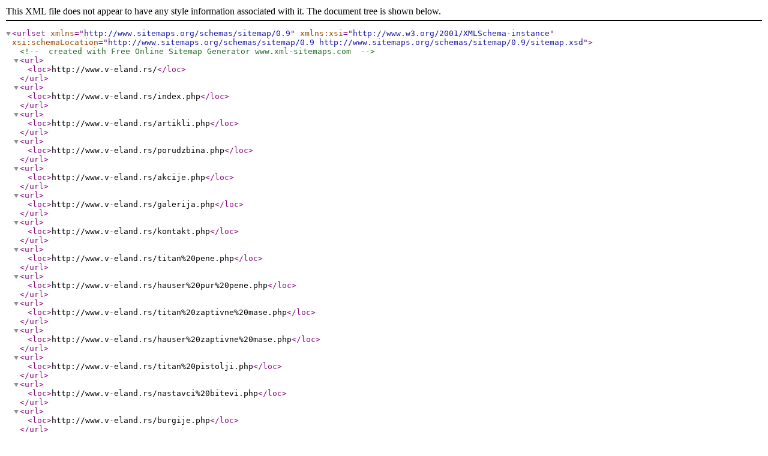

--- FILE ---
content_type: application/xml
request_url: http://www.v-eland.rs/sitemap.xml
body_size: 1309
content:
<?xml version="1.0" encoding="UTF-8"?>
<urlset
      xmlns="http://www.sitemaps.org/schemas/sitemap/0.9"
      xmlns:xsi="http://www.w3.org/2001/XMLSchema-instance"
      xsi:schemaLocation="http://www.sitemaps.org/schemas/sitemap/0.9
            http://www.sitemaps.org/schemas/sitemap/0.9/sitemap.xsd">
<!-- created with Free Online Sitemap Generator www.xml-sitemaps.com -->

<url>
  <loc>http://www.v-eland.rs/</loc>
</url>
<url>
  <loc>http://www.v-eland.rs/index.php</loc>
</url>
<url>
  <loc>http://www.v-eland.rs/artikli.php</loc>
</url>
<url>
  <loc>http://www.v-eland.rs/porudzbina.php</loc>
</url>
<url>
  <loc>http://www.v-eland.rs/akcije.php</loc>
</url>
<url>
  <loc>http://www.v-eland.rs/galerija.php</loc>
</url>
<url>
  <loc>http://www.v-eland.rs/kontakt.php</loc>
</url>
<url>
  <loc>http://www.v-eland.rs/titan%20pene.php</loc>
</url>
<url>
  <loc>http://www.v-eland.rs/hauser%20pur%20pene.php</loc>
</url>
<url>
  <loc>http://www.v-eland.rs/titan%20zaptivne%20mase.php</loc>
</url>
<url>
  <loc>http://www.v-eland.rs/hauser%20zaptivne%20mase.php</loc>
</url>
<url>
  <loc>http://www.v-eland.rs/titan%20pistolji.php</loc>
</url>
<url>
  <loc>http://www.v-eland.rs/nastavci%20bitevi.php</loc>
</url>
<url>
  <loc>http://www.v-eland.rs/burgije.php</loc>
</url>
<url>
  <loc>http://www.v-eland.rs/materijal%20za%20staklarstvo.php</loc>
</url>
<url>
  <loc>http://www.v-eland.rs/oxidne%20boje.php</loc>
</url>
<url>
  <loc>http://www.v-eland.rs/titan%20hidro%20izolacija.php</loc>
</url>
<url>
  <loc>http://www.v-eland.rs/titan%20lepkovi.php</loc>
</url>
<url>
  <loc>http://www.v-eland.rs/hauser%20lepkovi.php</loc>
</url>
<url>
  <loc>http://www.v-eland.rs/artelit%20hidro%20izolacija.php</loc>
</url>
<url>
  <loc>http://www.v-eland.rs/trake.php</loc>
</url>
<url>
  <loc>http://www.v-eland.rs/srafovska%20roba.php</loc>
</url>
<url>
  <loc>http://www.v-eland.rs/abrazivni%20i%20rezni%20alat.php</loc>
</url>
<url>
  <loc>http://www.v-eland.rs/prateci%20materijal.php</loc>
</url>
<url>
  <loc>http://www.v-eland.rs/selena.php</loc>
</url>
<url>
  <loc>http://www.v-eland.rs/tytan.php</loc>
</url>
<url>
  <loc>http://www.v-eland.rs/hauser.php</loc>
</url>
<url>
  <loc>http://www.v-eland.rs/media/uploads/akcija%20makite%201.pdf</loc>
  <lastmod>2013-02-25T12:15:38+00:00</lastmod>
</url>
<url>
  <loc>http://www.v-eland.rs/media/uploads/akcija%20makite%202.pdf</loc>
  <lastmod>2013-02-25T12:17:53+00:00</lastmod>
</url>
<url>
  <loc>http://www.v-eland.rs/media/uploads/akcija%20maktek-makita%201.pdf</loc>
  <lastmod>2013-02-25T12:19:23+00:00</lastmod>
</url>
<url>
  <loc>http://www.v-eland.rs/media/uploads/akcija%20maktek-makita%202.pdf</loc>
  <lastmod>2013-02-25T12:20:28+00:00</lastmod>
</url>
<url>
  <loc>http://www.v-eland.rs/media/uploads/stara%20akcija%20makite%20do%20isteka%20zaliha.pdf</loc>
  <lastmod>2013-02-25T12:24:29+00:00</lastmod>
</url>
<url>
  <loc>http://www.v-eland.rs/read_more.php?id=1</loc>
</url>
<url>
  <loc>http://www.v-eland.rs/read_more.php?id=4</loc>
</url>
<url>
  <loc>http://www.v-eland.rs/read_more.php?id=2</loc>
</url>
<url>
  <loc>http://www.v-eland.rs/read_more.php?id=5</loc>
</url>
<url>
  <loc>http://www.v-eland.rs/read_more.php?id=6</loc>
</url>
<url>
  <loc>http://www.v-eland.rs/read_more.php?id=3</loc>
</url>
<url>
  <loc>http://www.v-eland.rs/read_more.php?id=112</loc>
</url>
<url>
  <loc>http://www.v-eland.rs/read_more.php?id=7</loc>
</url>
<url>
  <loc>http://www.v-eland.rs/read_more.php?id=8</loc>
</url>
<url>
  <loc>http://www.v-eland.rs/read_more.php?id=9</loc>
</url>
<url>
  <loc>http://www.v-eland.rs/read_more.php?id=10</loc>
</url>
<url>
  <loc>http://www.v-eland.rs/read_more.php?id=50</loc>
</url>
<url>
  <loc>http://www.v-eland.rs/read_more.php?id=51</loc>
</url>
<url>
  <loc>http://www.v-eland.rs/read_more.php?id=55</loc>
</url>
<url>
  <loc>http://www.v-eland.rs/read_more.php?id=74</loc>
</url>
<url>
  <loc>http://www.v-eland.rs/read_more.php?id=95</loc>
</url>
<url>
  <loc>http://www.v-eland.rs/read_more.php?id=96</loc>
</url>
<url>
  <loc>http://www.v-eland.rs/read_more.php?id=52</loc>
</url>
<url>
  <loc>http://www.v-eland.rs/read_more.php?id=75</loc>
</url>
<url>
  <loc>http://www.v-eland.rs/read_more.php?id=53</loc>
</url>
<url>
  <loc>http://www.v-eland.rs/read_more.php?id=76</loc>
</url>
<url>
  <loc>http://www.v-eland.rs/read_more.php?id=54</loc>
</url>
<url>
  <loc>http://www.v-eland.rs/read_more.php?id=56</loc>
</url>
<url>
  <loc>http://www.v-eland.rs/read_more.php?id=57</loc>
</url>
<url>
  <loc>http://www.v-eland.rs/read_more.php?id=58</loc>
</url>
<url>
  <loc>http://www.v-eland.rs/read_more.php?id=86</loc>
</url>
<url>
  <loc>http://www.v-eland.rs/read_more.php?id=77</loc>
</url>
<url>
  <loc>http://www.v-eland.rs/read_more.php?id=78</loc>
</url>
<url>
  <loc>http://www.v-eland.rs/read_more.php?id=79</loc>
</url>
<url>
  <loc>http://www.v-eland.rs/read_more.php?id=80</loc>
</url>
<url>
  <loc>http://www.v-eland.rs/hss.php</loc>
</url>
<url>
  <loc>http://www.v-eland.rs/read_more.php?id=44</loc>
</url>
<url>
  <loc>http://www.v-eland.rs/read_more.php?id=45</loc>
</url>
<url>
  <loc>http://www.v-eland.rs/read_more.php?id=48</loc>
</url>
<url>
  <loc>http://www.v-eland.rs/read_more.php?id=46</loc>
</url>
<url>
  <loc>http://www.v-eland.rs/read_more.php?id=47</loc>
</url>
<url>
  <loc>http://www.v-eland.rs/read_more.php?id=49</loc>
</url>
<url>
  <loc>http://www.v-eland.rs/read_more.php?id=106</loc>
</url>
<url>
  <loc>http://www.v-eland.rs/read_more.php?id=81</loc>
</url>
<url>
  <loc>http://www.v-eland.rs/read_more.php?id=93</loc>
</url>
<url>
  <loc>http://www.v-eland.rs/read_more.php?id=94</loc>
</url>
<url>
  <loc>http://www.v-eland.rs/read_more.php?id=107</loc>
</url>
<url>
  <loc>http://www.v-eland.rs/read_more.php?id=111</loc>
</url>
<url>
  <loc>http://www.v-eland.rs/read_more.php?id=92</loc>
</url>
<url>
  <loc>http://www.v-eland.rs/read_more.php?id=91</loc>
</url>
<url>
  <loc>http://www.v-eland.rs/read_more.php?id=72</loc>
</url>
<url>
  <loc>http://www.v-eland.rs/media/tehnickaDokumentacija/MSDSBayferrox%20%20130%20%20.pdf</loc>
  <lastmod>2013-02-20T18:02:40+00:00</lastmod>
</url>
<url>
  <loc>http://www.v-eland.rs/media/tehnickaDokumentacija/MSDSBayferrox%20%20222%20.pdf</loc>
  <lastmod>2013-02-20T18:02:59+00:00</lastmod>
</url>
<url>
  <loc>http://www.v-eland.rs/media/tehnickaDokumentacija/MSDS%20Bayferrox%20306.pdf</loc>
  <lastmod>2013-02-20T18:02:05+00:00</lastmod>
</url>
<url>
  <loc>http://www.v-eland.rs/media/tehnickaDokumentacija/MSDSBayferrox%20910.pdf</loc>
  <lastmod>2013-02-20T18:03:12+00:00</lastmod>
</url>
<url>
  <loc>http://www.v-eland.rs/media/tehnickaDokumentacija/MSDSBayferrox%20920.pdf</loc>
  <lastmod>2013-02-20T18:03:27+00:00</lastmod>
</url>
<url>
  <loc>http://www.v-eland.rs/read_more.php?id=62</loc>
</url>
<url>
  <loc>http://www.v-eland.rs/read_more.php?id=63</loc>
</url>
<url>
  <loc>http://www.v-eland.rs/read_more.php?id=64</loc>
</url>
<url>
  <loc>http://www.v-eland.rs/read_more.php?id=65</loc>
</url>
<url>
  <loc>http://www.v-eland.rs/read_more.php?id=66</loc>
</url>
<url>
  <loc>http://www.v-eland.rs/read_more.php?id=67</loc>
</url>
<url>
  <loc>http://www.v-eland.rs/read_more.php?id=68</loc>
</url>
<url>
  <loc>http://www.v-eland.rs/read_more.php?id=73</loc>
</url>
<url>
  <loc>http://www.v-eland.rs/read_more.php?id=105</loc>
</url>
<url>
  <loc>http://www.v-eland.rs/read_more.php?id=70</loc>
</url>
<url>
  <loc>http://www.v-eland.rs/read_more.php?id=69</loc>
</url>
<url>
  <loc>http://www.v-eland.rs/read_more.php?id=97</loc>
</url>
<url>
  <loc>http://www.v-eland.rs/read_more.php?id=98</loc>
</url>
<url>
  <loc>http://www.v-eland.rs/read_more.php?id=101</loc>
</url>
<url>
  <loc>http://www.v-eland.rs/read_more.php?id=102</loc>
</url>
<url>
  <loc>http://www.v-eland.rs/read_more.php?id=103</loc>
</url>
<url>
  <loc>http://www.v-eland.rs/read_more.php?id=104</loc>
</url>
<url>
  <loc>http://www.v-eland.rs/read_more.php?id=82</loc>
</url>
<url>
  <loc>http://www.v-eland.rs/read_more.php?id=83</loc>
</url>
<url>
  <loc>http://www.v-eland.rs/read_more.php?id=84</loc>
</url>
<url>
  <loc>http://www.v-eland.rs/read_more.php?id=85</loc>
</url>
<url>
  <loc>http://www.v-eland.rs/read_more.php?id=87</loc>
</url>
<url>
  <loc>http://www.v-eland.rs/read_more.php?id=88</loc>
</url>
<url>
  <loc>http://www.v-eland.rs/read_more.php?id=89</loc>
</url>
<url>
  <loc>http://www.v-eland.rs/read_more.php?id=90</loc>
</url>
<url>
  <loc>http://www.v-eland.rs/read_more.php?id=99</loc>
</url>
<url>
  <loc>http://www.v-eland.rs/masinski%20srafovi.php</loc>
</url>
<url>
  <loc>http://www.v-eland.rs/srafovi%20za%20lim.php</loc>
</url>
<url>
  <loc>http://www.v-eland.rs/srafovi%20za%20drvo.php</loc>
</url>
<url>
  <loc>http://www.v-eland.rs/read_more.php?id=25</loc>
</url>
<url>
  <loc>http://www.v-eland.rs/read_more.php?id=33</loc>
</url>
<url>
  <loc>http://www.v-eland.rs/read_more.php?id=26</loc>
</url>
<url>
  <loc>http://www.v-eland.rs/read_more.php?id=27</loc>
</url>
<url>
  <loc>http://www.v-eland.rs/read_more.php?id=28</loc>
</url>
<url>
  <loc>http://www.v-eland.rs/read_more.php?id=29</loc>
</url>
<url>
  <loc>http://www.v-eland.rs/read_more.php?id=30</loc>
</url>
<url>
  <loc>http://www.v-eland.rs/read_more.php?id=31</loc>
</url>
<url>
  <loc>http://www.v-eland.rs/read_more.php?id=32</loc>
</url>
<url>
  <loc>http://www.v-eland.rs/read_more.php?id=39</loc>
</url>
<url>
  <loc>http://www.v-eland.rs/read_more.php?id=34</loc>
</url>
<url>
  <loc>http://www.v-eland.rs/read_more.php?id=35</loc>
</url>
<url>
  <loc>http://www.v-eland.rs/read_more.php?id=36</loc>
</url>
<url>
  <loc>http://www.v-eland.rs/read_more.php?id=37</loc>
</url>
<url>
  <loc>http://www.v-eland.rs/read_more.php?id=38</loc>
</url>
<url>
  <loc>http://www.v-eland.rs/standardi%20srafova.php</loc>
</url>
<url>
  <loc>http://www.v-eland.rs/media/tehnickaDokumentacija/Katalog%202012brusni.pdf</loc>
  <lastmod>2013-02-20T18:09:41+00:00</lastmod>
</url>
<url>
  <loc>http://www.v-eland.rs/media/uploads/SIA.pdf</loc>
  <lastmod>2013-02-25T12:41:26+00:00</lastmod>
</url>
<url>
  <loc>http://www.v-eland.rs/media/uploads/BMA.pdf</loc>
  <lastmod>2013-02-25T12:42:36+00:00</lastmod>
</url>
<url>
  <loc>http://www.v-eland.rs/read_more.php?id=109</loc>
</url>
<url>
  <loc>http://www.v-eland.rs/read_more.php?id=110</loc>
</url>
<url>
  <loc>http://www.v-eland.rs/read_more.php?id=108</loc>
</url>
<url>
  <loc>http://www.v-eland.rs/read_more.php?id=40</loc>
</url>
<url>
  <loc>http://www.v-eland.rs/read_more.php?id=41</loc>
</url>
<url>
  <loc>http://www.v-eland.rs/read_more.php?id=42</loc>
</url>
<url>
  <loc>http://www.v-eland.rs/read_more.php?id=43</loc>
</url>
<url>
  <loc>http://www.v-eland.rs/media/tehnickaDokumentacija/Liquid_foil_system_Hydrol_1K_Primer_training_-_mini.pdf</loc>
  <lastmod>2013-02-20T18:01:55+00:00</lastmod>
</url>
<url>
  <loc>http://www.v-eland.rs/read_more.php?id=11</loc>
</url>
<url>
  <loc>http://www.v-eland.rs/read_more.php?id=12</loc>
</url>
<url>
  <loc>http://www.v-eland.rs/read_more.php?id=13</loc>
</url>
<url>
  <loc>http://www.v-eland.rs/read_more.php?id=14</loc>
</url>
<url>
  <loc>http://www.v-eland.rs/read_more.php?id=15</loc>
</url>
<url>
  <loc>http://www.v-eland.rs/read_more.php?id=16</loc>
</url>
<url>
  <loc>http://www.v-eland.rs/read_more.php?id=17</loc>
</url>
<url>
  <loc>http://www.v-eland.rs/read_more.php?id=18</loc>
</url>
<url>
  <loc>http://www.v-eland.rs/read_more.php?id=19</loc>
</url>
<url>
  <loc>http://www.v-eland.rs/read_more.php?id=20</loc>
</url>
<url>
  <loc>http://www.v-eland.rs/read_more.php?id=21</loc>
</url>
<url>
  <loc>http://www.v-eland.rs/read_more.php?id=22</loc>
</url>
<url>
  <loc>http://www.v-eland.rs/read_more.php?id=24</loc>
</url>
<url>
  <loc>http://www.v-eland.rs/read_more.php?id=23</loc>
</url>
</urlset>